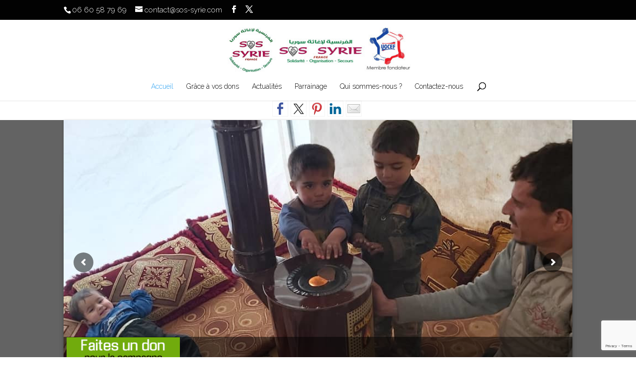

--- FILE ---
content_type: text/html; charset=utf-8
request_url: https://www.google.com/recaptcha/api2/anchor?ar=1&k=6Lc1Hc8oAAAAABf3PSlFX4eNSZsuH2Px8ueeYd_N&co=aHR0cHM6Ly9zb3Mtc3lyaWUuY29tOjQ0Mw..&hl=en&v=PoyoqOPhxBO7pBk68S4YbpHZ&size=invisible&anchor-ms=20000&execute-ms=30000&cb=qlfnz2cz19t4
body_size: 48728
content:
<!DOCTYPE HTML><html dir="ltr" lang="en"><head><meta http-equiv="Content-Type" content="text/html; charset=UTF-8">
<meta http-equiv="X-UA-Compatible" content="IE=edge">
<title>reCAPTCHA</title>
<style type="text/css">
/* cyrillic-ext */
@font-face {
  font-family: 'Roboto';
  font-style: normal;
  font-weight: 400;
  font-stretch: 100%;
  src: url(//fonts.gstatic.com/s/roboto/v48/KFO7CnqEu92Fr1ME7kSn66aGLdTylUAMa3GUBHMdazTgWw.woff2) format('woff2');
  unicode-range: U+0460-052F, U+1C80-1C8A, U+20B4, U+2DE0-2DFF, U+A640-A69F, U+FE2E-FE2F;
}
/* cyrillic */
@font-face {
  font-family: 'Roboto';
  font-style: normal;
  font-weight: 400;
  font-stretch: 100%;
  src: url(//fonts.gstatic.com/s/roboto/v48/KFO7CnqEu92Fr1ME7kSn66aGLdTylUAMa3iUBHMdazTgWw.woff2) format('woff2');
  unicode-range: U+0301, U+0400-045F, U+0490-0491, U+04B0-04B1, U+2116;
}
/* greek-ext */
@font-face {
  font-family: 'Roboto';
  font-style: normal;
  font-weight: 400;
  font-stretch: 100%;
  src: url(//fonts.gstatic.com/s/roboto/v48/KFO7CnqEu92Fr1ME7kSn66aGLdTylUAMa3CUBHMdazTgWw.woff2) format('woff2');
  unicode-range: U+1F00-1FFF;
}
/* greek */
@font-face {
  font-family: 'Roboto';
  font-style: normal;
  font-weight: 400;
  font-stretch: 100%;
  src: url(//fonts.gstatic.com/s/roboto/v48/KFO7CnqEu92Fr1ME7kSn66aGLdTylUAMa3-UBHMdazTgWw.woff2) format('woff2');
  unicode-range: U+0370-0377, U+037A-037F, U+0384-038A, U+038C, U+038E-03A1, U+03A3-03FF;
}
/* math */
@font-face {
  font-family: 'Roboto';
  font-style: normal;
  font-weight: 400;
  font-stretch: 100%;
  src: url(//fonts.gstatic.com/s/roboto/v48/KFO7CnqEu92Fr1ME7kSn66aGLdTylUAMawCUBHMdazTgWw.woff2) format('woff2');
  unicode-range: U+0302-0303, U+0305, U+0307-0308, U+0310, U+0312, U+0315, U+031A, U+0326-0327, U+032C, U+032F-0330, U+0332-0333, U+0338, U+033A, U+0346, U+034D, U+0391-03A1, U+03A3-03A9, U+03B1-03C9, U+03D1, U+03D5-03D6, U+03F0-03F1, U+03F4-03F5, U+2016-2017, U+2034-2038, U+203C, U+2040, U+2043, U+2047, U+2050, U+2057, U+205F, U+2070-2071, U+2074-208E, U+2090-209C, U+20D0-20DC, U+20E1, U+20E5-20EF, U+2100-2112, U+2114-2115, U+2117-2121, U+2123-214F, U+2190, U+2192, U+2194-21AE, U+21B0-21E5, U+21F1-21F2, U+21F4-2211, U+2213-2214, U+2216-22FF, U+2308-230B, U+2310, U+2319, U+231C-2321, U+2336-237A, U+237C, U+2395, U+239B-23B7, U+23D0, U+23DC-23E1, U+2474-2475, U+25AF, U+25B3, U+25B7, U+25BD, U+25C1, U+25CA, U+25CC, U+25FB, U+266D-266F, U+27C0-27FF, U+2900-2AFF, U+2B0E-2B11, U+2B30-2B4C, U+2BFE, U+3030, U+FF5B, U+FF5D, U+1D400-1D7FF, U+1EE00-1EEFF;
}
/* symbols */
@font-face {
  font-family: 'Roboto';
  font-style: normal;
  font-weight: 400;
  font-stretch: 100%;
  src: url(//fonts.gstatic.com/s/roboto/v48/KFO7CnqEu92Fr1ME7kSn66aGLdTylUAMaxKUBHMdazTgWw.woff2) format('woff2');
  unicode-range: U+0001-000C, U+000E-001F, U+007F-009F, U+20DD-20E0, U+20E2-20E4, U+2150-218F, U+2190, U+2192, U+2194-2199, U+21AF, U+21E6-21F0, U+21F3, U+2218-2219, U+2299, U+22C4-22C6, U+2300-243F, U+2440-244A, U+2460-24FF, U+25A0-27BF, U+2800-28FF, U+2921-2922, U+2981, U+29BF, U+29EB, U+2B00-2BFF, U+4DC0-4DFF, U+FFF9-FFFB, U+10140-1018E, U+10190-1019C, U+101A0, U+101D0-101FD, U+102E0-102FB, U+10E60-10E7E, U+1D2C0-1D2D3, U+1D2E0-1D37F, U+1F000-1F0FF, U+1F100-1F1AD, U+1F1E6-1F1FF, U+1F30D-1F30F, U+1F315, U+1F31C, U+1F31E, U+1F320-1F32C, U+1F336, U+1F378, U+1F37D, U+1F382, U+1F393-1F39F, U+1F3A7-1F3A8, U+1F3AC-1F3AF, U+1F3C2, U+1F3C4-1F3C6, U+1F3CA-1F3CE, U+1F3D4-1F3E0, U+1F3ED, U+1F3F1-1F3F3, U+1F3F5-1F3F7, U+1F408, U+1F415, U+1F41F, U+1F426, U+1F43F, U+1F441-1F442, U+1F444, U+1F446-1F449, U+1F44C-1F44E, U+1F453, U+1F46A, U+1F47D, U+1F4A3, U+1F4B0, U+1F4B3, U+1F4B9, U+1F4BB, U+1F4BF, U+1F4C8-1F4CB, U+1F4D6, U+1F4DA, U+1F4DF, U+1F4E3-1F4E6, U+1F4EA-1F4ED, U+1F4F7, U+1F4F9-1F4FB, U+1F4FD-1F4FE, U+1F503, U+1F507-1F50B, U+1F50D, U+1F512-1F513, U+1F53E-1F54A, U+1F54F-1F5FA, U+1F610, U+1F650-1F67F, U+1F687, U+1F68D, U+1F691, U+1F694, U+1F698, U+1F6AD, U+1F6B2, U+1F6B9-1F6BA, U+1F6BC, U+1F6C6-1F6CF, U+1F6D3-1F6D7, U+1F6E0-1F6EA, U+1F6F0-1F6F3, U+1F6F7-1F6FC, U+1F700-1F7FF, U+1F800-1F80B, U+1F810-1F847, U+1F850-1F859, U+1F860-1F887, U+1F890-1F8AD, U+1F8B0-1F8BB, U+1F8C0-1F8C1, U+1F900-1F90B, U+1F93B, U+1F946, U+1F984, U+1F996, U+1F9E9, U+1FA00-1FA6F, U+1FA70-1FA7C, U+1FA80-1FA89, U+1FA8F-1FAC6, U+1FACE-1FADC, U+1FADF-1FAE9, U+1FAF0-1FAF8, U+1FB00-1FBFF;
}
/* vietnamese */
@font-face {
  font-family: 'Roboto';
  font-style: normal;
  font-weight: 400;
  font-stretch: 100%;
  src: url(//fonts.gstatic.com/s/roboto/v48/KFO7CnqEu92Fr1ME7kSn66aGLdTylUAMa3OUBHMdazTgWw.woff2) format('woff2');
  unicode-range: U+0102-0103, U+0110-0111, U+0128-0129, U+0168-0169, U+01A0-01A1, U+01AF-01B0, U+0300-0301, U+0303-0304, U+0308-0309, U+0323, U+0329, U+1EA0-1EF9, U+20AB;
}
/* latin-ext */
@font-face {
  font-family: 'Roboto';
  font-style: normal;
  font-weight: 400;
  font-stretch: 100%;
  src: url(//fonts.gstatic.com/s/roboto/v48/KFO7CnqEu92Fr1ME7kSn66aGLdTylUAMa3KUBHMdazTgWw.woff2) format('woff2');
  unicode-range: U+0100-02BA, U+02BD-02C5, U+02C7-02CC, U+02CE-02D7, U+02DD-02FF, U+0304, U+0308, U+0329, U+1D00-1DBF, U+1E00-1E9F, U+1EF2-1EFF, U+2020, U+20A0-20AB, U+20AD-20C0, U+2113, U+2C60-2C7F, U+A720-A7FF;
}
/* latin */
@font-face {
  font-family: 'Roboto';
  font-style: normal;
  font-weight: 400;
  font-stretch: 100%;
  src: url(//fonts.gstatic.com/s/roboto/v48/KFO7CnqEu92Fr1ME7kSn66aGLdTylUAMa3yUBHMdazQ.woff2) format('woff2');
  unicode-range: U+0000-00FF, U+0131, U+0152-0153, U+02BB-02BC, U+02C6, U+02DA, U+02DC, U+0304, U+0308, U+0329, U+2000-206F, U+20AC, U+2122, U+2191, U+2193, U+2212, U+2215, U+FEFF, U+FFFD;
}
/* cyrillic-ext */
@font-face {
  font-family: 'Roboto';
  font-style: normal;
  font-weight: 500;
  font-stretch: 100%;
  src: url(//fonts.gstatic.com/s/roboto/v48/KFO7CnqEu92Fr1ME7kSn66aGLdTylUAMa3GUBHMdazTgWw.woff2) format('woff2');
  unicode-range: U+0460-052F, U+1C80-1C8A, U+20B4, U+2DE0-2DFF, U+A640-A69F, U+FE2E-FE2F;
}
/* cyrillic */
@font-face {
  font-family: 'Roboto';
  font-style: normal;
  font-weight: 500;
  font-stretch: 100%;
  src: url(//fonts.gstatic.com/s/roboto/v48/KFO7CnqEu92Fr1ME7kSn66aGLdTylUAMa3iUBHMdazTgWw.woff2) format('woff2');
  unicode-range: U+0301, U+0400-045F, U+0490-0491, U+04B0-04B1, U+2116;
}
/* greek-ext */
@font-face {
  font-family: 'Roboto';
  font-style: normal;
  font-weight: 500;
  font-stretch: 100%;
  src: url(//fonts.gstatic.com/s/roboto/v48/KFO7CnqEu92Fr1ME7kSn66aGLdTylUAMa3CUBHMdazTgWw.woff2) format('woff2');
  unicode-range: U+1F00-1FFF;
}
/* greek */
@font-face {
  font-family: 'Roboto';
  font-style: normal;
  font-weight: 500;
  font-stretch: 100%;
  src: url(//fonts.gstatic.com/s/roboto/v48/KFO7CnqEu92Fr1ME7kSn66aGLdTylUAMa3-UBHMdazTgWw.woff2) format('woff2');
  unicode-range: U+0370-0377, U+037A-037F, U+0384-038A, U+038C, U+038E-03A1, U+03A3-03FF;
}
/* math */
@font-face {
  font-family: 'Roboto';
  font-style: normal;
  font-weight: 500;
  font-stretch: 100%;
  src: url(//fonts.gstatic.com/s/roboto/v48/KFO7CnqEu92Fr1ME7kSn66aGLdTylUAMawCUBHMdazTgWw.woff2) format('woff2');
  unicode-range: U+0302-0303, U+0305, U+0307-0308, U+0310, U+0312, U+0315, U+031A, U+0326-0327, U+032C, U+032F-0330, U+0332-0333, U+0338, U+033A, U+0346, U+034D, U+0391-03A1, U+03A3-03A9, U+03B1-03C9, U+03D1, U+03D5-03D6, U+03F0-03F1, U+03F4-03F5, U+2016-2017, U+2034-2038, U+203C, U+2040, U+2043, U+2047, U+2050, U+2057, U+205F, U+2070-2071, U+2074-208E, U+2090-209C, U+20D0-20DC, U+20E1, U+20E5-20EF, U+2100-2112, U+2114-2115, U+2117-2121, U+2123-214F, U+2190, U+2192, U+2194-21AE, U+21B0-21E5, U+21F1-21F2, U+21F4-2211, U+2213-2214, U+2216-22FF, U+2308-230B, U+2310, U+2319, U+231C-2321, U+2336-237A, U+237C, U+2395, U+239B-23B7, U+23D0, U+23DC-23E1, U+2474-2475, U+25AF, U+25B3, U+25B7, U+25BD, U+25C1, U+25CA, U+25CC, U+25FB, U+266D-266F, U+27C0-27FF, U+2900-2AFF, U+2B0E-2B11, U+2B30-2B4C, U+2BFE, U+3030, U+FF5B, U+FF5D, U+1D400-1D7FF, U+1EE00-1EEFF;
}
/* symbols */
@font-face {
  font-family: 'Roboto';
  font-style: normal;
  font-weight: 500;
  font-stretch: 100%;
  src: url(//fonts.gstatic.com/s/roboto/v48/KFO7CnqEu92Fr1ME7kSn66aGLdTylUAMaxKUBHMdazTgWw.woff2) format('woff2');
  unicode-range: U+0001-000C, U+000E-001F, U+007F-009F, U+20DD-20E0, U+20E2-20E4, U+2150-218F, U+2190, U+2192, U+2194-2199, U+21AF, U+21E6-21F0, U+21F3, U+2218-2219, U+2299, U+22C4-22C6, U+2300-243F, U+2440-244A, U+2460-24FF, U+25A0-27BF, U+2800-28FF, U+2921-2922, U+2981, U+29BF, U+29EB, U+2B00-2BFF, U+4DC0-4DFF, U+FFF9-FFFB, U+10140-1018E, U+10190-1019C, U+101A0, U+101D0-101FD, U+102E0-102FB, U+10E60-10E7E, U+1D2C0-1D2D3, U+1D2E0-1D37F, U+1F000-1F0FF, U+1F100-1F1AD, U+1F1E6-1F1FF, U+1F30D-1F30F, U+1F315, U+1F31C, U+1F31E, U+1F320-1F32C, U+1F336, U+1F378, U+1F37D, U+1F382, U+1F393-1F39F, U+1F3A7-1F3A8, U+1F3AC-1F3AF, U+1F3C2, U+1F3C4-1F3C6, U+1F3CA-1F3CE, U+1F3D4-1F3E0, U+1F3ED, U+1F3F1-1F3F3, U+1F3F5-1F3F7, U+1F408, U+1F415, U+1F41F, U+1F426, U+1F43F, U+1F441-1F442, U+1F444, U+1F446-1F449, U+1F44C-1F44E, U+1F453, U+1F46A, U+1F47D, U+1F4A3, U+1F4B0, U+1F4B3, U+1F4B9, U+1F4BB, U+1F4BF, U+1F4C8-1F4CB, U+1F4D6, U+1F4DA, U+1F4DF, U+1F4E3-1F4E6, U+1F4EA-1F4ED, U+1F4F7, U+1F4F9-1F4FB, U+1F4FD-1F4FE, U+1F503, U+1F507-1F50B, U+1F50D, U+1F512-1F513, U+1F53E-1F54A, U+1F54F-1F5FA, U+1F610, U+1F650-1F67F, U+1F687, U+1F68D, U+1F691, U+1F694, U+1F698, U+1F6AD, U+1F6B2, U+1F6B9-1F6BA, U+1F6BC, U+1F6C6-1F6CF, U+1F6D3-1F6D7, U+1F6E0-1F6EA, U+1F6F0-1F6F3, U+1F6F7-1F6FC, U+1F700-1F7FF, U+1F800-1F80B, U+1F810-1F847, U+1F850-1F859, U+1F860-1F887, U+1F890-1F8AD, U+1F8B0-1F8BB, U+1F8C0-1F8C1, U+1F900-1F90B, U+1F93B, U+1F946, U+1F984, U+1F996, U+1F9E9, U+1FA00-1FA6F, U+1FA70-1FA7C, U+1FA80-1FA89, U+1FA8F-1FAC6, U+1FACE-1FADC, U+1FADF-1FAE9, U+1FAF0-1FAF8, U+1FB00-1FBFF;
}
/* vietnamese */
@font-face {
  font-family: 'Roboto';
  font-style: normal;
  font-weight: 500;
  font-stretch: 100%;
  src: url(//fonts.gstatic.com/s/roboto/v48/KFO7CnqEu92Fr1ME7kSn66aGLdTylUAMa3OUBHMdazTgWw.woff2) format('woff2');
  unicode-range: U+0102-0103, U+0110-0111, U+0128-0129, U+0168-0169, U+01A0-01A1, U+01AF-01B0, U+0300-0301, U+0303-0304, U+0308-0309, U+0323, U+0329, U+1EA0-1EF9, U+20AB;
}
/* latin-ext */
@font-face {
  font-family: 'Roboto';
  font-style: normal;
  font-weight: 500;
  font-stretch: 100%;
  src: url(//fonts.gstatic.com/s/roboto/v48/KFO7CnqEu92Fr1ME7kSn66aGLdTylUAMa3KUBHMdazTgWw.woff2) format('woff2');
  unicode-range: U+0100-02BA, U+02BD-02C5, U+02C7-02CC, U+02CE-02D7, U+02DD-02FF, U+0304, U+0308, U+0329, U+1D00-1DBF, U+1E00-1E9F, U+1EF2-1EFF, U+2020, U+20A0-20AB, U+20AD-20C0, U+2113, U+2C60-2C7F, U+A720-A7FF;
}
/* latin */
@font-face {
  font-family: 'Roboto';
  font-style: normal;
  font-weight: 500;
  font-stretch: 100%;
  src: url(//fonts.gstatic.com/s/roboto/v48/KFO7CnqEu92Fr1ME7kSn66aGLdTylUAMa3yUBHMdazQ.woff2) format('woff2');
  unicode-range: U+0000-00FF, U+0131, U+0152-0153, U+02BB-02BC, U+02C6, U+02DA, U+02DC, U+0304, U+0308, U+0329, U+2000-206F, U+20AC, U+2122, U+2191, U+2193, U+2212, U+2215, U+FEFF, U+FFFD;
}
/* cyrillic-ext */
@font-face {
  font-family: 'Roboto';
  font-style: normal;
  font-weight: 900;
  font-stretch: 100%;
  src: url(//fonts.gstatic.com/s/roboto/v48/KFO7CnqEu92Fr1ME7kSn66aGLdTylUAMa3GUBHMdazTgWw.woff2) format('woff2');
  unicode-range: U+0460-052F, U+1C80-1C8A, U+20B4, U+2DE0-2DFF, U+A640-A69F, U+FE2E-FE2F;
}
/* cyrillic */
@font-face {
  font-family: 'Roboto';
  font-style: normal;
  font-weight: 900;
  font-stretch: 100%;
  src: url(//fonts.gstatic.com/s/roboto/v48/KFO7CnqEu92Fr1ME7kSn66aGLdTylUAMa3iUBHMdazTgWw.woff2) format('woff2');
  unicode-range: U+0301, U+0400-045F, U+0490-0491, U+04B0-04B1, U+2116;
}
/* greek-ext */
@font-face {
  font-family: 'Roboto';
  font-style: normal;
  font-weight: 900;
  font-stretch: 100%;
  src: url(//fonts.gstatic.com/s/roboto/v48/KFO7CnqEu92Fr1ME7kSn66aGLdTylUAMa3CUBHMdazTgWw.woff2) format('woff2');
  unicode-range: U+1F00-1FFF;
}
/* greek */
@font-face {
  font-family: 'Roboto';
  font-style: normal;
  font-weight: 900;
  font-stretch: 100%;
  src: url(//fonts.gstatic.com/s/roboto/v48/KFO7CnqEu92Fr1ME7kSn66aGLdTylUAMa3-UBHMdazTgWw.woff2) format('woff2');
  unicode-range: U+0370-0377, U+037A-037F, U+0384-038A, U+038C, U+038E-03A1, U+03A3-03FF;
}
/* math */
@font-face {
  font-family: 'Roboto';
  font-style: normal;
  font-weight: 900;
  font-stretch: 100%;
  src: url(//fonts.gstatic.com/s/roboto/v48/KFO7CnqEu92Fr1ME7kSn66aGLdTylUAMawCUBHMdazTgWw.woff2) format('woff2');
  unicode-range: U+0302-0303, U+0305, U+0307-0308, U+0310, U+0312, U+0315, U+031A, U+0326-0327, U+032C, U+032F-0330, U+0332-0333, U+0338, U+033A, U+0346, U+034D, U+0391-03A1, U+03A3-03A9, U+03B1-03C9, U+03D1, U+03D5-03D6, U+03F0-03F1, U+03F4-03F5, U+2016-2017, U+2034-2038, U+203C, U+2040, U+2043, U+2047, U+2050, U+2057, U+205F, U+2070-2071, U+2074-208E, U+2090-209C, U+20D0-20DC, U+20E1, U+20E5-20EF, U+2100-2112, U+2114-2115, U+2117-2121, U+2123-214F, U+2190, U+2192, U+2194-21AE, U+21B0-21E5, U+21F1-21F2, U+21F4-2211, U+2213-2214, U+2216-22FF, U+2308-230B, U+2310, U+2319, U+231C-2321, U+2336-237A, U+237C, U+2395, U+239B-23B7, U+23D0, U+23DC-23E1, U+2474-2475, U+25AF, U+25B3, U+25B7, U+25BD, U+25C1, U+25CA, U+25CC, U+25FB, U+266D-266F, U+27C0-27FF, U+2900-2AFF, U+2B0E-2B11, U+2B30-2B4C, U+2BFE, U+3030, U+FF5B, U+FF5D, U+1D400-1D7FF, U+1EE00-1EEFF;
}
/* symbols */
@font-face {
  font-family: 'Roboto';
  font-style: normal;
  font-weight: 900;
  font-stretch: 100%;
  src: url(//fonts.gstatic.com/s/roboto/v48/KFO7CnqEu92Fr1ME7kSn66aGLdTylUAMaxKUBHMdazTgWw.woff2) format('woff2');
  unicode-range: U+0001-000C, U+000E-001F, U+007F-009F, U+20DD-20E0, U+20E2-20E4, U+2150-218F, U+2190, U+2192, U+2194-2199, U+21AF, U+21E6-21F0, U+21F3, U+2218-2219, U+2299, U+22C4-22C6, U+2300-243F, U+2440-244A, U+2460-24FF, U+25A0-27BF, U+2800-28FF, U+2921-2922, U+2981, U+29BF, U+29EB, U+2B00-2BFF, U+4DC0-4DFF, U+FFF9-FFFB, U+10140-1018E, U+10190-1019C, U+101A0, U+101D0-101FD, U+102E0-102FB, U+10E60-10E7E, U+1D2C0-1D2D3, U+1D2E0-1D37F, U+1F000-1F0FF, U+1F100-1F1AD, U+1F1E6-1F1FF, U+1F30D-1F30F, U+1F315, U+1F31C, U+1F31E, U+1F320-1F32C, U+1F336, U+1F378, U+1F37D, U+1F382, U+1F393-1F39F, U+1F3A7-1F3A8, U+1F3AC-1F3AF, U+1F3C2, U+1F3C4-1F3C6, U+1F3CA-1F3CE, U+1F3D4-1F3E0, U+1F3ED, U+1F3F1-1F3F3, U+1F3F5-1F3F7, U+1F408, U+1F415, U+1F41F, U+1F426, U+1F43F, U+1F441-1F442, U+1F444, U+1F446-1F449, U+1F44C-1F44E, U+1F453, U+1F46A, U+1F47D, U+1F4A3, U+1F4B0, U+1F4B3, U+1F4B9, U+1F4BB, U+1F4BF, U+1F4C8-1F4CB, U+1F4D6, U+1F4DA, U+1F4DF, U+1F4E3-1F4E6, U+1F4EA-1F4ED, U+1F4F7, U+1F4F9-1F4FB, U+1F4FD-1F4FE, U+1F503, U+1F507-1F50B, U+1F50D, U+1F512-1F513, U+1F53E-1F54A, U+1F54F-1F5FA, U+1F610, U+1F650-1F67F, U+1F687, U+1F68D, U+1F691, U+1F694, U+1F698, U+1F6AD, U+1F6B2, U+1F6B9-1F6BA, U+1F6BC, U+1F6C6-1F6CF, U+1F6D3-1F6D7, U+1F6E0-1F6EA, U+1F6F0-1F6F3, U+1F6F7-1F6FC, U+1F700-1F7FF, U+1F800-1F80B, U+1F810-1F847, U+1F850-1F859, U+1F860-1F887, U+1F890-1F8AD, U+1F8B0-1F8BB, U+1F8C0-1F8C1, U+1F900-1F90B, U+1F93B, U+1F946, U+1F984, U+1F996, U+1F9E9, U+1FA00-1FA6F, U+1FA70-1FA7C, U+1FA80-1FA89, U+1FA8F-1FAC6, U+1FACE-1FADC, U+1FADF-1FAE9, U+1FAF0-1FAF8, U+1FB00-1FBFF;
}
/* vietnamese */
@font-face {
  font-family: 'Roboto';
  font-style: normal;
  font-weight: 900;
  font-stretch: 100%;
  src: url(//fonts.gstatic.com/s/roboto/v48/KFO7CnqEu92Fr1ME7kSn66aGLdTylUAMa3OUBHMdazTgWw.woff2) format('woff2');
  unicode-range: U+0102-0103, U+0110-0111, U+0128-0129, U+0168-0169, U+01A0-01A1, U+01AF-01B0, U+0300-0301, U+0303-0304, U+0308-0309, U+0323, U+0329, U+1EA0-1EF9, U+20AB;
}
/* latin-ext */
@font-face {
  font-family: 'Roboto';
  font-style: normal;
  font-weight: 900;
  font-stretch: 100%;
  src: url(//fonts.gstatic.com/s/roboto/v48/KFO7CnqEu92Fr1ME7kSn66aGLdTylUAMa3KUBHMdazTgWw.woff2) format('woff2');
  unicode-range: U+0100-02BA, U+02BD-02C5, U+02C7-02CC, U+02CE-02D7, U+02DD-02FF, U+0304, U+0308, U+0329, U+1D00-1DBF, U+1E00-1E9F, U+1EF2-1EFF, U+2020, U+20A0-20AB, U+20AD-20C0, U+2113, U+2C60-2C7F, U+A720-A7FF;
}
/* latin */
@font-face {
  font-family: 'Roboto';
  font-style: normal;
  font-weight: 900;
  font-stretch: 100%;
  src: url(//fonts.gstatic.com/s/roboto/v48/KFO7CnqEu92Fr1ME7kSn66aGLdTylUAMa3yUBHMdazQ.woff2) format('woff2');
  unicode-range: U+0000-00FF, U+0131, U+0152-0153, U+02BB-02BC, U+02C6, U+02DA, U+02DC, U+0304, U+0308, U+0329, U+2000-206F, U+20AC, U+2122, U+2191, U+2193, U+2212, U+2215, U+FEFF, U+FFFD;
}

</style>
<link rel="stylesheet" type="text/css" href="https://www.gstatic.com/recaptcha/releases/PoyoqOPhxBO7pBk68S4YbpHZ/styles__ltr.css">
<script nonce="bkG9vYU8Lg3BiC05F5wZZw" type="text/javascript">window['__recaptcha_api'] = 'https://www.google.com/recaptcha/api2/';</script>
<script type="text/javascript" src="https://www.gstatic.com/recaptcha/releases/PoyoqOPhxBO7pBk68S4YbpHZ/recaptcha__en.js" nonce="bkG9vYU8Lg3BiC05F5wZZw">
      
    </script></head>
<body><div id="rc-anchor-alert" class="rc-anchor-alert"></div>
<input type="hidden" id="recaptcha-token" value="[base64]">
<script type="text/javascript" nonce="bkG9vYU8Lg3BiC05F5wZZw">
      recaptcha.anchor.Main.init("[\x22ainput\x22,[\x22bgdata\x22,\x22\x22,\[base64]/[base64]/[base64]/bmV3IHJbeF0oY1swXSk6RT09Mj9uZXcgclt4XShjWzBdLGNbMV0pOkU9PTM/bmV3IHJbeF0oY1swXSxjWzFdLGNbMl0pOkU9PTQ/[base64]/[base64]/[base64]/[base64]/[base64]/[base64]/[base64]/[base64]\x22,\[base64]\\u003d\x22,\x22UQbCq8K+VHnDp1gtYcKLU8Oiw4UEw458MDF3wrJfw689QMOoD8Kpwq54CsO9w43CjMK9LTRkw75lw53DvjN3w6TDi8K0HRPDkMKGw44dF8OtHMKBwo3DlcOePsOyVSxvwr4oLsOqfsKqw5rDvhR9wohNMSZJwpXDl8KHIsOxwowYw5TDpMOzwp/CiwBML8KgccO/PhHDg1vCrsOAwqrDo8Klwr7DsMOmGH5Nwp5nRCF+WsOpchzChcO1ZsKUUsKLw7bCqnLDiTgYwoZ0w6ZowrzDuV9CDsOewprDm0tIw45jAMK6wpDCjsOgw6Z1KsKmNApuwrvDqcK8d8K/[base64]/Ct8KIwqbDksOVwpDCkSvCnsOQFDLCrRMXBkd8wovDlcOUGMKsGMKhEFvDsMKCw50lWMKuL3VrWcKRdcKnQDDCl3DDjsO4wqHDncO9YsOwwp7DvMKKw7DDh0IPw5Ydw7Y0PW44Wz5ZwrXDhlTCgHLCtybDvD/DjWfDrCXDu8OAw4IPFXLCgWJvLMOmwpc9wozDqcK/[base64]/Dp0TCpWrClcOHfyduagsDw7vDo0N6IcKmwp5EwrYkwoHDjk/DosOIM8KKesKLO8OQwrAjwpgJUE8GPH17woEYw4Qlw6M3UiXDkcKmTMONw4hSwrXCvcKlw6PCh1hUwqzCv8KXOMKkwqzCmcKvBUjClUDDuMKGwq/DrsKab8OFASjCi8Kjwp7DkjjCi8OvPSnDpsOMWW8Dw4INw4HDiGjDmkbDqcK0w782P3DDikzDvcKHaMO2RMOrSsO2SgLDgVBIwppzT8OMKixrXjNpwpHCtMKoO0PDusOKw7nDuMObXXYVYmrDhMOqbMKGcAk/LhptwpjCgDVaw4nDncOwGRYGw6XCncKWwog9w7s8w4/Cq2pPwrQGPgxkw5TDvsKvw5LCp07DmhJvb8K9NsOdwqbDtsOBw5QBOlNeSg8je8ONQ8KcFcODBHrCocKgXMKVK8KzwrPDmznCtiI1OVkZw5vCrsO/[base64]/CMO/OcO6wqhEbxvCtcKQO8K2TcKrPkUdwotZw5d5TsOiwp/Cr8OlwqZcC8KfdAcKw4sMw5LCiXzDqcKtwoIxwr/DscK2LMK5B8KfbgpWwqtVLXXDhsKbGlB5w7nCu8K7IsO9OE3CnHXCpB0sTMKqE8OWT8OlK8O0XMOXH8KHw5DClx/[base64]/WcKdwo4uK8KGw4XDhcOQcRLCjl3DlHQQwo8ke1tEKzLDilHClsOePgxjw6U5wpVYw5XDq8KWw4YsPsKqw4xuwoIhwr/ClwHDhVjClsKOw5fDmn3CpsO0wrzCiyPCvMOtYcKFHSvCsw/Cp0DDhMOCDlptwqjDm8Ofw4B5ey9twpzDs1TDvsKJVyvCksOgw4LCgMKawqvCsMKtwp0GwoXCiWHCoA/CiHLDmcK6PjzDnMKDL8OUdsOSPntLwoHCtm3DkCkPw6rCscOUwrB5CMKIHAVKBMKfw7s+wpXCicO/JMKlR0xlwp3DvUvDoHQdDgHDvsOtwrxYw4Rzwp/CjFPCt8OPXMOgwosODcOTDsKAw7/DvUIdNMOxXGrCnCPDky4qSMOkw4DDokEHUsKmwo1lBMOlEzjCkMKOGMKpZsOZOQ3CiMOCP8OJMFYIbUrDncKVBMKEwrVZHXVPw6VZBcKCwr7Cs8K1BsK9wowAWlnDqhXCghFPdcKiDcOpwpbDty3DkcKiKcOyPnjChcOlD2MERj/DmTfClMOGwrbDojDDlB9pw4JSIh4FFwNwVcKGw7LDmBXCiWbDrcO2w4MmwphiwpEfO8K2bsOqw4VAMDEZclXDkmw3WMOXwrRlwrnChsOddMK+w5jDhcOtwoPCusONDMK/[base64]/woNPRMOpwpxnJVZkw5bCpxE/LD55w7TDj8OwB8Kiw7hIw4B9w5w/wr/CgUZsOC4RK2hvKlbDusO0HhBRO0LDrkbDrjfDuMO0Flt1GkAfa8KBwpjDmVhPGh08w5HDosOvMsOtw54VbcO8DlY4EWrCiMKtIR3CjWRHSsKtw7jCgMKkJsKAAcO+GQPDqMKHwpbDmT/DgG9ZUsOnwovDv8OQwrplw4kYw4fCohXDjipRX8OKwovCtcKxM1Bde8K2w4B9wpPDvwTCscK+Exo4woRhwpU5YMOdERIMPMOXX8KxwqTDhgZkwrV4w7rDqkwiwqosw43DocKbecKuw6/[base64]/CpcO+w4RSwrvDjnnDtRFYdcKRwqYRM2xgPMOWXMOawoXCi8Oaw6vDnsKywrNiwofCu8KlKsObKsKYXDLCi8KywqhswqJSwosZR17DoHPDsHlGL8OASm/DisKZdMOEWFPCi8OhG8OkW3/DjcOjYhjDrR/DqcOqTsKzIjrDq8KZZ2UhcHZmR8OIPnk4w496YMKNw6Buw7nCmnUzwrLCjcKAw4LDrMOAG8KfKTc8JBIsezrDusODFV8HNsKoK1zCjMKzwqHCtS5JwrzCj8OOGwc4wp4mKsK6Q8KTYCPCucKbw71uDH3CmsOBO8K2wo4NwpnDmUrCiA3DvF5Kw5Uiw7/DksOUwrhJC3vDrsKfw5XDlggow6/CocKCXsKdwpzDuE/Dv8OcwpXChcKDwo7DtcO9wo7Dj0jDssOxwrtuZh9QwrjCvcOBw7fDlxIIChnCpl5sX8K8CMOGw4zDkcKxwoNWwrpQL8KGbDHCvmHDsQ/Cu8KOZ8OzwqA7bcO8UsOww6PCqsOaA8KRTcKCw7LCshkbDcK3SBrCnWzDilLDnWwkwoIPLljDkcKqwpPDv8KdL8KJVsO6ZcOWecK7JCQGw4oocXcNwprCjcOkKwDDjcKqPsOlwpAgwrQvQ8OywpvDrMKkI8OsGT/DisOLAgEQdWbCiW04w6gzwpLDscKGQMKHccKLwolywp5JWQ1sP1XDqsO7wovCscKTfRsYV8OvFHspw48pQkY7EcKUZ8ONIFHCszbCjHJtwqvCpzbDkCzCsT1ww6F/[base64]/DpsOAwp/DujnClVMLf8Opwo3CisOvecKaw6Fqwo/DgcKGw615wpEMwq5wOcOjwpdtUsOAwokww7pqacKLw5Bow5zDun5zwq7Ds8KhXWXClwlxFyrCnsOyPcOqw4fCs8ONwpARA0HDn8OVw4XCj8KlesK/[base64]/DgcK6wrwlFsKPZMOiwp9fZwJ1FicDBMKxw5g4w4bDuWkQwqbDoEUaf8KZC8KGWMK6U8KZw4d5EcOaw6QRwpLDrz1ewqkhDsKww5Q2I2d3wqMkcErDoUBjwrNeAMO/w7LCicK4E2RmwpNBNz7CvBjCtcOVw7Aywopmw6/DnVzCl8OuwpvDnMO6fz4ew7fCp1zCksOqXQ/CncObJ8KRwrjCgT/[base64]/CukIMVcKlPsOiVEMcw4TDkcKeY8O0w7xZaG7DgHh3PkTCvsOTw6/DoSbDgCrDvETCpsO0HRFqcsK1VGVBw4wYwqHClcO5O8OZFsKOIGV+w7fConsmBsKIw4bCvsOeNcKzw5TDuMKKdEk6e8OoIsKDwrrCpVHDjsKyL1LCksO8DwnDusOHVhYNwpRjwosZwp/Dg2/Dk8Kjw6JtfcOrG8OxHcKfSMKsXMKHbcK3UMKsw7U7wow/wr9Ewo5HU8K4XEHCvMKyUyoebQ8gRsOnPsKsBcOrw5UXWDfCmy/CrEHDh8K/w5BqYkvDq8KlwrTDocOSwo3CnMKOw5xjY8OAJwAOw4rCk8OCTFbCkn1vNsKxN13CpcKIw5NvSsO4w7x0woPDv8OnDUs7w6zDu8O6PHoKwonClxTDthPDt8O/CsK0NS0MwoLDvjzDsWLDoClhw7RVLcOYwrPChyBlwrZCwqoIRcOpwrQiAALDgmPDisO8wrJGLsOXw6tQw7Miwo14w7Rywp0dw4XDl8K9El/Ci1BSw5oZwpfDqX3Dk3J6wqBCwo5VwqwdwpDDnHo6Y8KPBsKtw43CpMK3w5gnwq/CpsOwwrPDlSQawrMswrvDjwXCumjDrFvCqWLClsOVw5XDhMO1a3ZJwq0HwpHDnmrCqsKGwrvDnDdxD3jDksOGaH0ZBMKoaSY4woXCoR3Cu8KJMlvCrsOnJcO7w7nCuMOGw4PDs8KQwrTCukptwoMDIcKtw4A1wrZnwqTClh/DlMOCXhvCq8OrT2PCnMOBYyQjU8KNR8KFwrfCjsOTw4vDmlsMB2rDisK/wpVowrvDn0DDvcKaw7HDu8OvwoMRw7bDhsK6ezzDlFhfDDnCuixBw6RMHUnDsR/CpMKyaRXDqsKcw44zITkdL8ONMsKxw7XDt8KUwqHCkhYBDG7CsMOwOcKjw5NfeVbDmsKDwpPDn0c1RjTCs8OcVMKtw4/CjiNqw6RBwpzCnMOec8Ouw6vCgUPCix05w6zClg5Uw4rDucKLwprDkMKsWMKBw4HCoWzCtBfCsmMkwp7Di3DCqsOJOSM8HcOnw57Dq39BJx3Cg8ODAcKawr3DuxzDsMO2acOVD3lTcsOZU8O1eSYtZsO8AMKIw5vCrMOGwpbDvyBbw6Z/w4/Dg8OOAcKdSMOZC8OcQ8K5XMKfw5XCpj3Dkm3DsVM+J8KPw6HCmsO5wqDDo8K9fcOfwq7DokMgGxnCmSPCmjxIAsKKw4fDtzbDoX8xFsOIwpRhwqZYQyvCq1kZZ8Kawo/Co8Odw5xIW8K7BMKAw5xhwphwwpHDksOdwotYGBHCpMO9wrpTwq0yEMK8YsO7w5rCuhQIUcObG8KCw57DncOTaHp2w6vDoRjDvG/[base64]/w70AwrHCvn4Iw5t8w4XDnnbDk8O5FMOWwpzCj8OTWMO9wrI/[base64]/CusK6FCAAwrHDkhTCmUDCo3PDumrDkD/CvMO9wqt3asOjcmEPB8OKUcOYNnBbOCLCqCPDtMOww5XCsDB6w68vQyVnwpUewqhKw73DmSbDjX9/w7E4H1fCo8Kfw6vCtcOcEAx7XsKbA2IVwoRqTMKCWsO2I8Klwrxiw47CiMKow71mw4pyasKGw6zCulPDkRBNw5PCvsOLPMKawoxoN3PCgEHCs8KOGsO/CcK3FyPCm019P8KJw7vDvsOEwpFUw4rClMKTCMO4PntJBMKANXdySC/Cj8KZwoApwrrDrgDDnMKqQsKHw4Y3b8Kzw5TCrsKcVSfDiVrDtcKcMMOWw7XDsVrCuiAxXcOrB8KEwofDsz3DmsKbw5nCjcKHwoAEJDnCgcOKPmQ+dcKPwrQTw6Qawo3CoVpow6Mhwo/[base64]/[base64]/wqHDkxhyJyVfWA/ChFnDmizDiEjDp1wrejE/[base64]/Dp8Oxw4kwwpt8OsOcC8KeXGPDvsKRw4PDv0w9UiQyw4U5U8K5w4zCqcO0f1FVw6NiAsOsWGvDoMOLwppOEsOHeEHDqsK4HMKDJnEZQcKUMXMYHS8QwpPDp8OwG8OQwox0Qx/CqEnCsMK8UV89w54IHsOAAyPDhcKIVCJtw4DDvcK1AEktLMKLwoILBzcnWsKnZFfDuk7Cligha2jDgXoHw7hxw7wgACdWQnDDgsO6wohaaMO/LT1IKcKrSGJdwocMwpnDi2wOcUDDtSnDvcKoB8KuwoTCjntPXcOYwo54Y8KcDwzCimkeFHgTYHnCgcOCwp/Dn8KswpDDjMOlcMK2f3Yww5TCmjJLwp10b8K3ZVXCqcK4wpXCmcO+w5TDtcOSDsORGMO7w6TCpDHCrsK6wq5KQ0Jww53Dm8KVd8KKGsKcOsOswq57Ix0CUx8fEH7DklLDjWvCiMOYwpTDlnbCgcOdZMKocsO/FGcewrg4EEhBwqQOwqvCkcOewrBpbkDDvMK6wozCvBjCtMK2wqRFPMONwqRvA8OJPT/Cpjt5wqx7a0HDtj3CjjXCvsOsOcKoC3XCvsK/[base64]/csOrMwM6w5AzDlXCr8KpHcK1w4UIw74nw5kUwrbDlcKiwp3DmDZMEmHDk8OGw5bDhcOpwqPDkgJqwr9Hw7/[base64]/DuFQfwqtUw4V+UsOhwoXCuhIWwpRRECtVwpvCj1/DsMKXXMO2w4fDsyEsZiPDgBtMbFPDh2R9w7sRM8OPwrFKVcKQwotKwqI+BMKjAsKow7XDncKgwpoROy/DjkbCsFYgWUUkw4ASwq/[base64]/[base64]/NMKcOMKoEMONw5BWw7LCisKqw6nDv8O7w5/[base64]/w7zCgcO8w4s8eFbDp03ClCw4w4wew6lsw5XCmHc0wrAJaMKiVcOGw7zCsQhgVcKkJcK0wq5hw4R1w6UTw6PCuU4Mwq1HHBFpDMOKS8OywoLDgX49RMOuOmcSAk5ODTkUw7nCqcKPw5QNw7EPRxspa8KTw7BTw50Kwq/Cgyd8wqjDtkYawrnDhC0zBlE1dx8rUhFgw4QZDcKcesKpOjDDo27CnsKMw6ovTCjCh0NlwqvClMKWwpbDrsKsw6nDtsOOw4Ytw7PCpz3CgsKoT8Kbwr1Gw75kw48NK8OiTUrDmxJNw4zCt8ODQFzCuj1zwr4URcOqw6rDh37CoMKCaB/DmcK6XnXDh8OuOyjClDzDuFMbbcKOw7oBw67DjibCssK7wr7CpsKNVcOZwp1EwqrDgsOvwpp3w5bCqcKVacOqw5Q6A8O/ci5Mw7rChMKFwoM1HlHCtF3CjwI2dAdgw7PCgMO8wq3CmcKecMOWw7zDuk9pNsKDwrtGwr/[base64]/[base64]/DnMOnw7cTw5PDqDnCuMO6aMOCJHXDhMOxC8KVKcOAw6NTwqlww59beWzCrxHCnDTDjsOhLXBoCD/[base64]/Du2/DtRNGOcOLL8KQwrEIdyzDsMKCOsKvwp3CsjVzwpPDhsKXIg5Qwrx8T8Kww5IOw4nDmCXDkU/[base64]/CisKna8KtwpzCoQI+wpTCkcKfEsKZP8O/w5dwUsOWN10pCsKGwoJvIQ1dJcOGwoBOTGoUwqDDhkZFw5/[base64]/DjsKkPcO/w783wrdyw6LCqcOwO8K/w5U4w7h/XHbCvsOaQMKCwp7CtMO3wqVBw4HCiMO8Y1tKwpXDqcOnw5xxw5fCosOwwpglwozDqmLDknYxPR1Vw7kgwp3CozHCn2PClkxlS2l7UsOiHsKgwqDCvDHDqS7Cn8OnZwEfe8KXfzEUw6AsdDt3wpM9wq3Ch8KVw7TDu8OfDxt4w4/DisOBw4h9L8KFHhTCjsOVw701wrF4aRfDnsO2IQdGBFvDrSPCsUQrwpwjwqEaJsOww599WMOlw7sCNMOxw5IJAnsCLSpewrfClBA/[base64]/[base64]/Dv0PDlMOXOMOtw7wtw5ZdYcOdw600L8OtwqYPCTPDjcKaX8OOw5nDiMKYwqzClgbDu8OIw4xKKcO0fsOrSC7CqjXCmMKgF0/DsMKEJMKNMkfDgsOzLRcrwo/Dk8KQI8OHZkzCoCnDp8K6wozDgX4tZ1oNwpwuwocYw7DCk1jDi8KQwpDDgzwyDzs7wpcFFC8UYi7CsMKOLMKSH2dpWhLDkMKGfH/DmcKOe2bDmcOEY8OVwrE8wqImXRPCisKgwpbCksOuw6nDiMOOw63CgMOewq/CkMOuTcKRXjPDjnXDiMOVRsOiw68cVCwQCCvDvwQRd3/DkGkgw6kacFVQJ8KBwrTDiMOFwprChkDDqXrCs1t/[base64]/CisONNcKlZ2AqZMOmwqTCpcOJw6PDrMOCwow1AwbDjDEiw4EIQ8Kdwq7Dp0jCh8Kbw7wTwovCrcKveRPCmcKTw6zCo0UiEjvCqMOpw6ZgN0FZTMO0w7fCkMKJOHU9wq3Cl8OMw73CusKJwo8oQsOffMOww7s0w5HDp35fEyJjNcO/W3PCm8OPdzpcwrPCi8Kdw6pPeATCggTCkcOLI8OnaQ/Cjhddw4A9EWbDiMOLUMKOBEV8ZcKWP2FLwrcxw5nCgMO5ThLCpG16w6TDtsKQwroGwrfDqMOLwqfDsV7DjiNNwqHCqsO4woZHImd9w7lXw4gkw5/[base64]/Dj8OyH8ONWcOQJMOdw5fCrsOMwpxow4BwQyLDv01lRERCw6RTbMKuwpwrwq7DgAI7GsOqPmFjb8OYwoDDihtQwp9pCU/[base64]/H8KrwplzwqBsOHbCi8OlSMO6OCp0ecOfKcKNw73DvcKww41fOWnDncOWwqQzaMKXw7PDvw/DkVNYwpYvw5MGw7nCoHh6w5DDuFzDnsOEYXMCKVEQw63Dq2srwpBrPz4vXhp6wpdDw4XCqDTDnS7CokVZw4Nrwog9wrwIY8K6IBrDkWDDmsOvwohFTRRTwp/DtGsgccOHLcKXecOUFngAFsK1HxFdwoY5wo5gCMK9wp/Ci8OBYsKgw4HCp31oKQzCuljDrsO8dGHDp8KHQxdcZ8OJwrs0Z07DpmvDpCDCksKYUSHChMKBw7o+MhVAFVjDt1/CpMOFC25Cw65SfRrCp8KDwpBGw5o5fMKgw7gIwpTCu8Kyw4QUOEV4TkjCgsKgDE7CkcKGw6jCqMK7w60HBMO0e2pQUhjDkcOtwplaH1/CksKYwqRQYB1KwrceP0bDtS3DrlASwp/Dm0XChsK+IMKcw40Dw4MmSB4mHndxwrHCrQsLw4HDpV7CswFNfRnCpcO1R0bCnMOJfMOdwpFAw5vCk1c+wpUmw48Fw7fCrMKGa3rCgsKgw7TDqQzDn8OLw43Dq8KoUMK/w7rDqzgEasOKw5BmPUIKwqLDr2LDvTcrIWzCqCvClmZeacOFL1sSwrMUwrF9wrvCngPDrh/DjMOKbXVNYsOQWRLDtmgMP0gGwoDDsMKyDBdiT8O5QcK8w5cYw6jDv8OTw7lMJXQhIlpSMMOEcMKodsOGAhTDk3HDoEnCm1t4BzUtwpF/CXrDtUUNL8KTw7c2a8Kiw5FPwrVwwofCkcK4wr/DjQfDiErCkRFQw7Z+wpXDmcOgw7PCkj8BwoTDrlfCk8K+w4IHw7DCtWzCvT9gU1ZZIAXCh8O2wpF1wpfChVHDlMO4w50Cw7PDrMOOZsKRFMKkSiLClgAaw4XClcOmwqfDg8O+PMOnBiBAwrBxShnDusOXw7U/w7LDmk3DrTXCgMObfcOvw7Efw5YSel/CrlzDgSUUehjCiyLDi8KyGGnDoEBcwpHDgcOzwqbCuFNLw5hVJknCiQdzw7DDq8KUCsOybnsqIkfCo3vCiMOnwqHDr8OIwpLDvcO0wqFRw4PCh8OUTDY9wpRpwp/Ct2HDicO6w6pjRcOlw6k9CMKxwrpJw68Qf13DiMKkO8OARMO1wrjDs8OlwptxTX8jwrPDjWpBbF/[base64]/w4M/[base64]/w71Ew43DoQXDg1TDk8KCZR3CtGXCjMO3IsKhw4IrfcKrAhXChMKQw4TDl0LDun3Dr0w7wozCrmjDgsOhYMOTcBlvHHvCsMKRwoZqw6l+w79mw47DpsKFWcKAVMKkwodSdQBedsOkbXwrwqEnNE9Dwqkywq5maTccTy5nwr3CvAzCnm/DucOhwoQlw5vCtzvDhsO/aXXDoBAVwrfDvSJlcG7DnARwwrvDmnMEwqHCg8Odw7PDrCnCkTrCpFB/[base64]/Dp2DCpUfDtyTCnsOwGcOFA8OCw6bCn8KyRSXCiMOIw74bbkHCrcOXXsKND8O/RMOqc3TCp1XDrBvDjHJPPHFGZVohwq0Cw7/Cu1XDiMKDaTAKAQDChMKtw5AKwoRrECXCjsOLwrHDpcOJw63CgyLDiMODw40Ew6fDvcK0w6Y1LQbDrMOXdMOHEcKLd8KXK8KkXcKFeipPQyXDk3TDh8OXEW/CgcKWwqvCg8O3w4XDpD/DqwlHw6zChH50AwHDpSEJwqnCjErDrTI8biDDqA9WC8Kaw4FkIHLCj8KjKsOewrvDksK/wrnCmsKYw70hwohzwq/Cmx04F3UmHMKBwrR9wohywo8Tw7PCk8OQCcOZLcKRUgFnD2lDwpR8O8K9CsOZUcOXwoQSw5wvwq7ChBxKVsOlw7vDnsK5wqUEwrDDpg7DicOHY8KuA0MuLH/Cr8Kxw4DDjsKcwqHDsxvChHcbwq5FfMOlwqXCuQfCksKUNcKBXGLCkMOXQkQlwrbCqcK/HH7Dhgljwo/DlVJ/NVchQ1tlwrt6TDNIw7HChVRPe3vDnlXCqcKhwrdtw67DrcOzMsOwwqA/[base64]/[base64]/AlPCsMKkw6Z/[base64]/[base64]/[base64]/CksOLwrwOcjLDl8OzHDjDgHBowqfDpcKAwqDDicOvYzZ+eTx0aQwmNWXCvcO+ZCZawpLDuSzCqcOsF0MKw6QRwq0Awr7Cv8KpwoRqPmENWsOJRnYTw4tBIMKcLAnCnsORw7dyw6LDo8KyY8KXwo3CiWnDsXkUwpfDqcOYw7jDrlTDicO6wp7CpsO4VMKREMKOQsKDwr/Dl8ORJcKpw7bCpcOrw4kGHzXCt37DhEQyw4VPUcKWwoVmdsK1w7ApUMOBE8Oawpouw59LXSLClcKyeBTDtyXCkgXCrcKYI8Ofwqw2wp/DiQ5kPw43w6VBwqVkSMO2fXXDozFKQEDDtMKcwoVmYMKAacKEwp4aSMO5w71yMCITwoPDp8KBO1rDvcO9woTDm8KvfCVIwrV6IgdKLyzDkAlvdnNdwpzDgUUbWE9cDcO5wr3DtMKLwozCvGNaPH/Dk8KUKMKwRsOPw7/Cu2QPw5FPKW7DvWdjw5DClnBFw6bDuRnDrsOGeMOYwoNNwoJQwoZCwp9+woZnwqbCkyk4HMO8L8O2MA/CmjfCoTk/ZGATwpwcw4Abw4B8w5xAwpXCmsK9C8OkwoLCtxcPw64sw4/DgygUwooZw63DrMOWQCXChz5/H8OzwpZ4w4sww7nCtB3DmcKSw6d7OmN9wr4Dw4p9wpIGEGU8wrXDp8KGNsOkw7jDqHYvwpxmRixswpXCisKmwrURw6fCnwNUwpDDtl1Wd8OndMKLw7HCsmduwpbDiQxMJVvChmIWw5IzwrXDiDdJw6sANFDDjMK4wqzChVzDtMOtwoxZQ8KNZsKUQzMlw5XDoQ/[base64]/[base64]/Cl1XDocOiwpNUw5zCvkHDiipKw40IwozDvcKkwocjaVjDtMKbdSdefHtrwpJQPDHCmcOqQMKDK2NTwoBAw7tiHcK1FcOIw4XDr8K6w77DrA4dU8KYNyTCnUBGCFYBw5M/[base64]/DoBDCtSPCl8OUcMODYMKuwqkfwrABTsKIw4sPZMK3wrEKw4jDqSPDtT53cRDDvyMjJcKbwpfDvMOYcBvCh1lqwpgdw5EswpDCijU+XGzDpsO8wo0NwrbDrMKuw4JnXlNvw5LDhMOIwo/DvcK8wooNWsKnw6zDt8Khb8O2LMO4JzB9GsOew6DCoAYkwrvDkFQVw7VZw4DDgyJTS8KlD8KOXMKNO8KIw4M/A8KBHzPDosOGDMKRw68JWEnDnsKQw5/Dgh7Csn5RQihCEVlzwqHDrX/Cqg7DtMOjcjbDgB3DnV/[base64]/DoMK1BldEwozDgCTDusOnw589CDjDj8OzNDfCpGFFT8KbTnc7w4HDjHDDgcKzw4xcw78SJ8K6eH/CqMKpwoZuX27DnMKJbA/DicKTQsK0wpfCjg4vw5XCoV9aw68iCsOPDk/[base64]/aMK7IsOyCcKQw5rDqDXDosK1w4QePsOgf2zDn1oRwrUpTMONHw1pScObwodzU1TCp0fDmVPClRPDj0RrwqlOw6zDpR/ChgolwqFUw7nCtQjDmcObVUDCjnHDjsOewoLDksK7PUfDpsKKw40iwrTDpcKKw4vDhj5OPT8swohUw5svUCjChilQw5nCjcKrOQwrO8KfwqjDv3MUwpBcUcKwwow3Sm/CrlfDjcOKQMKYUhNUNsKjwrAtw57CmghaUHAGGH5gwrbCuVoIw4d3wq1dIWPCr8Oqwq3CkCoiYsKuG8KpwoAMH1IdwoMXHcKpQ8KfX293NT/DkMKpwofCmcOATcOAw7bDkQpnwonCvsOJVsKVw4xNwrnDnEUow4bCtMKgDcKjN8OJwqvCvMKSRsOnwrhdwrvDosONYyUTwonCmGIywpt1GVFpwrLDnDrCpBjDi8OvWV/CsMOQXAFwXjU/w7JdczJLQcO1UA9JP3NnDBxoZsODdsOeUsKgNMKTw6MtXMOwfsOPKEHCksOUAyfDhDfDjsKUKsOPFTgJfsK+XRDDlcOPZMOhwodYYMO+SmvCtXISHcKdwr7CrQ3DuMK/BAA0GAvCpSlQw489Z8KvwrHDvzlpwr5EwrnDkF/[base64]/[base64]/CnsOWTRfCmWjDtcKmZcO2fU3Dj8OCWRwRRGMhV215wqPCgRTCpB9Yw6jDqA7Dn1twKcKSwqjDhmXCjX4Rw5fDj8ODICnClcOkc8OsCH0YcxjDjgBAwqMowp7DvSTDqyQHwpXDqsO8PMK/G8KRw5vDuMKmw49qDMOiPMKJHSnCjx3Dh01oJxXCtsOpwq0NcnpSw6zDtn0UOSfDi0UaasKtB25yw6XCpRfCoGN2w6pWwqNwHCLCicKgKFVPJxRBw6DDhTtpwpzDvMOnAnvCqcKSwqzDik3DtDzCisKKw6bDhsKYw6kLMcOIwq7CsRnCn3/ClSLDswRZwr9Tw4DDtAzDgRYwH8KoTcKywrxww59uH1nChxh/[base64]/Cl1gNw6/[base64]/wpo3wojCkl7Ds0rDtGUvU8OgQsO0wpdcX8KqwroyFkPDnUM1woTDpgnCjW4+G0vDn8KdNsKiDsOfw6tBwoM9OsKHEkxBw53DpMKNw6DDtMKkOmk8MMOWYMKLw73DgsOkPcKLE8KlwoMWGsO9McO2QsOLFsO2bMOawpvCiElgwp9/U8K+LFVZEMOYworDg1vDqzYnwq/DkiTCvsK6wofDlSPCksKXwqDCqsKnO8OuGXLDu8OrCMKyGjwRW21QLgbClmlBw5HCl0zDiDXCtsO+D8OjUUsZKmLDtMKfw5YkWjnChMO5wrXDo8Klw51/McK2wphOYMKDN8O6esOHw7zDqcKWHHTClhNoDkg1wrINTsOTYwhfQsOCwrPCkcO+wrdhNMO8w4rDiicBwrbDvcOdw4LDiMKpw7Naw6/Cj3LDgz7Cp8KYwoLDp8O/wrHCg8OSworCs8KxR2EDMsOVw5FuwoEPZUzCklHCkcKZwrvDhsOsdsKywrzCm8KdI2YqUSFwUcKZa8O7w4HDj0jDlgVJwrHCt8KFw5LDrznDu0PDogrCrT7CgF0Rw6IowqoKw7ZxwrbDlxJJwowNw47Cv8OcccKKw48LLcKKw6LDoTrCnEZBYWp/EcOZa2nCi8KKw4xbeXLCj8OBNcKtEhtaw5Z4eyo/MzAowoJDZVwvw7MKw5V0eMOhw6I0ecO8wrbDiUhzVMOgwpLCqsOGEsK1ScKrK0jCosKew7EJw5tZwrp5esOqw4hQw7XCiMK0L8KKEGzCrcK2wqrDpcKVM8OGBsO4w6gVwps4aUguwpfDssOfwpvCnQHDvcOkw5RUw6zDnErCgDVfIsKWwqvDrxlzdG/CgHY3HMKTCsK/H8K8NV7DpRlQwqHDvsOPHHnDvGIRJMKyPMOCwoBAVlvDhVBCwqfCnmkHwo/Dsk8CX8KhZcOEPCDCtMOQwozDrT7DhVEWHMO+w7fCgcOqSRzDkcKLPcO9w78/X3LDrGwww6zDrmoyw6BCwod8wr/[base64]/CnCEeeMK0w5PDnktrwp/Dp3Fcw5FoO8KfFcKJbMKbAsKtFsKJKUcrw6V5w4TClloCKG5Dw6fCnMOpbWpawrPDq2wMwrY0w5PCgy7CuCjCrSnDicOPZMKTw6JAwq4Nw7U8JcOyw7bCoxcOMcOufEPCkG/DtsOwLDrDpD0YeGFtWcKSIRQfwoUtwr/Dr3JCw57Dp8KSw6DCoigxIsO7wpDChMO9wpAEwq0dET0AZS/[base64]/Cq8ODwpdSP0d2wrIxOQ8Uw5pUa8OawqDCgcOyYW0+FwPCmsKPw4fDkU3DrcOzVcKJAmDDtcKsJ1XCshRuBSg+e8Kuw6zDiMKzwo3CoWwYcMO0Iw/CjzJTwq1Rw6bCmsKMU1YuMsOPPcOWSQvCum7DncOReCVqfAIQwo7Cj1HDhUXCrBDDosKjMMK+O8KZwpXCpMOuNw1zw5fCs8OTDD9Kw5/DmcK/wofDsMKxQMKjagdPw6FUwoEDwqfDocKLwowrD1rCqsKsw5olVQscw4I9AcKcO1XCpgcCWk5VwrVxcsONTcKXw6Ijw7NkJcKGdj9vwpRcwoDDgcK+XjdGw4/CnsKzwqvDt8OMM3zDvHoSw6bDuzE7SsOyPkIfX2XDgQPCigI7w581JUBIwrR3UcOQVj9Hw4vDvCjDsMKQw4BmwqnDrcOewrjCkRogLMKwwrDChcKIR8KUWyjCjTbDqUzDnMOgW8KkwqE/wqvDqRMywo1lwrjCh0YDw5DDj3/DtsOewoHDg8K0CMKDV2ZUw4fDuGcoAMONw4ovwrhhwp8JPQgHacKZw4AKBHxqw7lIw67DoFZ3XsK0YgkKJy/CgwLDumB7woNEw6DDjsOAGcOaciZWVMO2HMOjw6UIwpVjQRbDggEiJ8OAVT3CnhbDqMK0wq4lQMOubcOXwq4Vwpk3w6vCvwd3w7d6wrRRRcK5dHkBwpHCisKPPz7Ds8ORw6wqwo4BwoozYX3DrC/Du1nDj14TNgV9VsOjKcKTw6EhLQPDssKcw6/Cs8KqDn/[base64]/MFYKwoB3woh+wrjDqMOUHWnDhll7S8ORFgXDlTAjCsKCwqnCnMO4wrjCtMOkD1/[base64]/CnBlHRcOvwqnCmTXCicKZScKtZMObwqNnwpxHGwYuw5/CrHvCn8KaEsOWw6tyw79/D8OQwoxcwr/CkARcNBQmXXF+w6FUUMKWw5NOw5nDocOUw6o7w7zDlkTCi8KcwqnDriLDmgUdw6w3EljDvmd7w6fDrhDCojrCnsO6wq/CjcK6H8KDwp5rwp0XWGJ5aG1dw6lpw77DlX/[base64]/DjsKow7k4w5zDosOowoRALi4xw7fDvsODRX7Dn8OkQsOxwpU7RcOncRRSRxDDqcKpScKgw6TChsOIQkHClSvDt2/Cp3hcScOXTcOvwoHDgcONwoNrwoh7TktON8OewpMxG8OHcAzCocKUYxHCiwldBzteFQ/CnMKCwpoxVzXClsKLTkvDkBrCrcKrw51kJ8OXwpvCtcK2Q8ONNkrDj8Kawr0LwoDCmcKIw5zDrVzCmVYfw4cMwqIuw4vCi8KZw7PDscOdaMK6M8Oww61BwrnDsMKwwpZQw6zCpC9rFMKiOMOUQUbCscK6MXzCscOqw5EKwoh4w4swLMOiZMK2w40cw5XCqV/Ds8KwwpnCqsOWDxA4w60MUcKRcsKBWMOaasO+eRrCpR0/wqvDt8KawpfCtAxOccKVaxc7CcODw4xHwrxBaHDDjSUAw6xtwpfDicKgwqgAUMOFwp/[base64]/GcORSRMKHmZZYcO6wqnDoG5DZTvDicOVwoTDjsK4a8ODw5YDb3vClMO0ZDM8wp7CtcOnw68sw7gKw4fCjsOqcXIcbMODB8Ojw4zCncKKVMOPw5R/[base64]/DqsKEGMOlwq0dJcOLZ8Oswq9RwrcVw5jCm8OKbH3DvXzCs0cowqHCmk/ClcKha8Ofwr48T8KsQwZsw5cPPsOJVycEfhxgwqzCsMKlwrvDnn4sB8KHwqlXJlnDswJPAMOAbMKTwrRBwqJiw6h/wrzDq8K/EsOuCMKewo7Do2XDjXQ8wo7Ci8KoAsOaT8O5UsO+RMOLLcK8acOaPjd9V8O7IF9lEgMUwoF4E8Oxw4/CoMKmwrLClEjCiwjDtsK2V8KwbWhKwoI7G25RIcKOw7ElDcOiw7DCt8OObVIfeMONwq/CvVIswpzCgjjDpCcow6I0JWEOwp7DkEFnI1HDtzwww4/[base64]/Dv1fDgsKtw5bDucOQP8K9w6nDjWoQw69jFMOfw4FscSLCsMKFZMO5w6o9wrUHfnY/ZMOIw4/DqMKENcKTDMKKw6DCrhJ1w6rDp8K/[base64]/[base64]/DkGPDvMK6b8OAwoLCpsOgwo1UMz7CgcOUC8KvwrzCmMKxP8KDeilNO0nDscOoTsOHP0tow5xaw7DDjRYow5TCjMKew604woAMf34rLhtNwohBwpPCq3cfRcKuw7rCjwclGzjDoQJRU8KOSMOxXx7DicOUwrgyLMKtBhZfw7Mfw5zDgsKQIT/Dnm/DrcKrH2okw7DClMKNw7fCoMO/wp3Cm28hwqvCuzPDtsOQXkMEWx0qw5HCnMOyw5fDmMKUw600LDN1V20wwrHCrX3Dtl7CrsOUw4XDuMKIEm7Cg1XDhcKXw4zDtsOTwocCNw\\u003d\\u003d\x22],null,[\x22conf\x22,null,\x226Lc1Hc8oAAAAABf3PSlFX4eNSZsuH2Px8ueeYd_N\x22,0,null,null,null,1,[21,125,63,73,95,87,41,43,42,83,102,105,109,121],[1017145,275],0,null,null,null,null,0,null,0,null,700,1,null,0,\[base64]/76lBhnEnQkZnOKMAhnM8xEZ\x22,0,0,null,null,1,null,0,0,null,null,null,0],\x22https://sos-syrie.com:443\x22,null,[3,1,1],null,null,null,1,3600,[\x22https://www.google.com/intl/en/policies/privacy/\x22,\x22https://www.google.com/intl/en/policies/terms/\x22],\x22wuhPyE+JBbN6Wmq8WKbRRRrXQMyJHaxIQNcs9KyzPTs\\u003d\x22,1,0,null,1,1769442474683,0,0,[138,103,242],null,[31,6,196],\x22RC-YIkVk_Ct5JIaWg\x22,null,null,null,null,null,\x220dAFcWeA7Sam2DOvs-V2FWh-hNifmnlCWAMPlkeLJMjcf1h67sF66IR0DEtJLLdcXtuD9_RG_FWjwbBBwvSwnRogCuyLp24PSvjQ\x22,1769525274771]");
    </script></body></html>

--- FILE ---
content_type: text/javascript
request_url: https://sos-syrie.com/wp-content/themes/divi-child/functions.js
body_size: 216
content:
document.addEventListener('DOMContentLoaded', function() {
  var form = document.querySelector('.give-form-3907');
  if (form) {
  if (document.querySelectorAll('#give-gateway-radio-list li')) {
    var paymentOptions = document.querySelectorAll('#give-gateway-radio-list li');
  }

    /*paymentOptions.forEach(function(option) {
        var input = option.querySelector('input[type="radio"]');
        if (input) {
            var value = input.value;
            if (value === 'offline' || value === 'paypal') {
              console.log(value);
                option.parentNode.removeChild(option);

            }
        }
    });*/
  }
});
